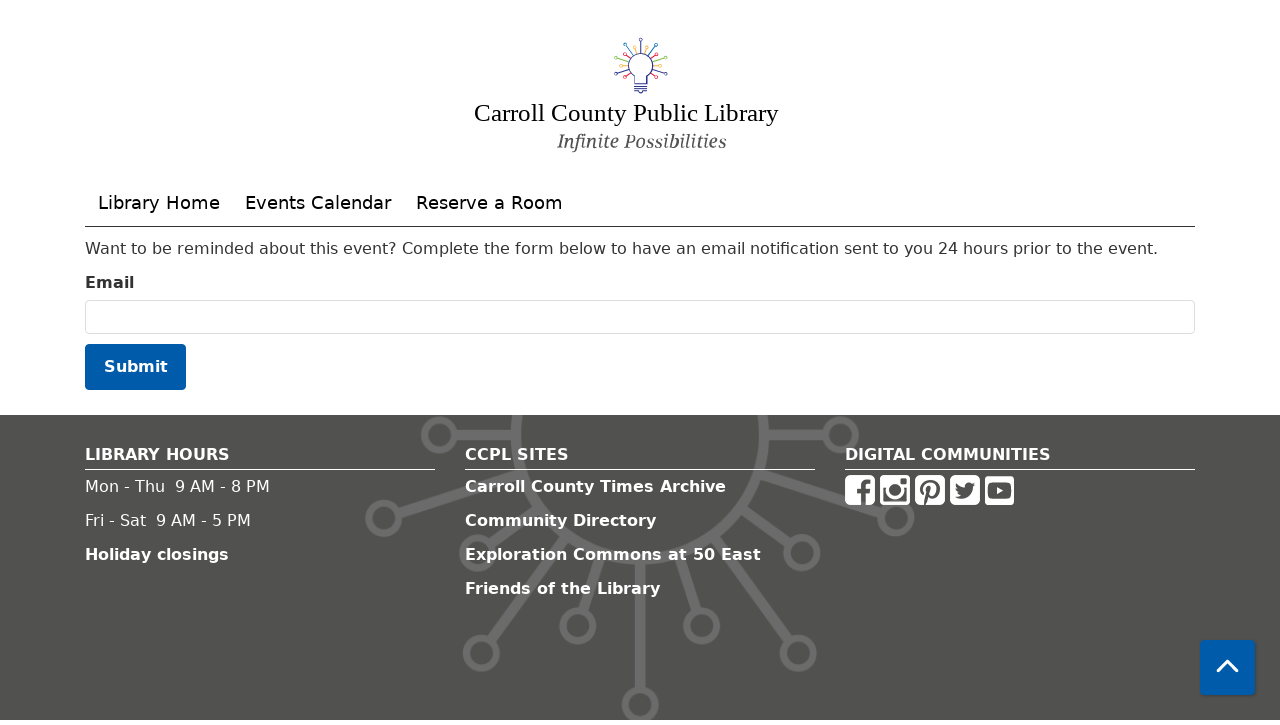

--- FILE ---
content_type: text/html; charset=UTF-8
request_url: https://ccpl.librarymarket.com/node/200369/reminder_form
body_size: 4231
content:
<!DOCTYPE html>
<html lang="en" dir="ltr">
  <head>
    <meta charset="utf-8" />
<meta name="Generator" content="Drupal 11 (https://www.drupal.org)" />
<meta name="MobileOptimized" content="width" />
<meta name="HandheldFriendly" content="true" />
<meta name="viewport" content="width=device-width, initial-scale=1.0" />
<link rel="icon" href="/sites/default/files/favicon.ico" type="image/vnd.microsoft.icon" />
<link rel="alternate" hreflang="en" href="https://ccpl.librarymarket.com/event/north-carroll-writers-group-200369" />

    <title>Carroll County Public Library</title>
        <style>
      :root {
        --calendar-theme-external-link-content: "Opens\20 in\20 a\20 new\20 tab\3A \20 ";
      }
    </style>
    <link rel="stylesheet" media="all" href="/core/misc/components/progress.module.css?t9cmi1" />
<link rel="stylesheet" media="all" href="/core/misc/components/ajax-progress.module.css?t9cmi1" />
<link rel="stylesheet" media="all" href="/core/modules/system/css/components/align.module.css?t9cmi1" />
<link rel="stylesheet" media="all" href="/core/modules/system/css/components/container-inline.module.css?t9cmi1" />
<link rel="stylesheet" media="all" href="/core/modules/system/css/components/clearfix.module.css?t9cmi1" />
<link rel="stylesheet" media="all" href="/core/modules/system/css/components/hidden.module.css?t9cmi1" />
<link rel="stylesheet" media="all" href="/core/modules/system/css/components/js.module.css?t9cmi1" />
<link rel="stylesheet" media="all" href="/core/modules/system/css/system.admin.css?t9cmi1" />
<link rel="stylesheet" media="all" href="/themes/custom/calendar_theme/node_modules/%40fortawesome/fontawesome-free/css/all.min.css?t9cmi1" />
<link rel="stylesheet" media="all" href="/themes/custom/calendar_theme/css/style?t9cmi1" />

    
  </head>
    <body class="path-node page-node-type-lc-event no-js" data-bs-no-jquery>
        <a href="#main-content" class="visually-hidden focusable skip-link">
      Skip to main content
    </a>
    
      <div class="dialog-off-canvas-main-canvas" data-off-canvas-main-canvas>
    
<header class="header">
      <div class="container main-container">
      <div class="row">
                  <div class="col-12 col-lg-6 branding-col">
              <div>
    
<div id="block-calendar-theme-joetesttag" class="block block-block-content block-block-contentcac6281c-e363-4512-ab1e-32f8b4835dc4">
  
    
      
            <div class="field field-container field--name-body field--type-text-with-summary field--label-hidden field-item">
<!-- Google tag (gtag.js) -->
<script async src="https://www.googletagmanager.com/gtag/js?id=G-3DPRHVNXNS"></script>
<script>
  window.dataLayer = window.dataLayer || [];
  function gtag(){dataLayer.push(arguments);}
  gtag('js', new Date());

  gtag('config', 'G-3DPRHVNXNS');
</script>
</div>
      
  </div>

<div id="block-calendar-theme-branding" class="block block-system block-system-branding-block">
  
    
        
              
    <a class="site-logo" href="/" rel="home">
      <img src="/sites/default/files/logo.svg" alt="Homepage of Carroll County Public Library" fetchpriority="high">
    </a>
  </div>

  </div>

          </div>
        
              </div>
    </div>
  
    <div>
    
<div class="container main-container">
  <a href="#block-calendar-theme-main-menu-skip-link" class="visually-hidden focusable skip-link">
    Skip navigation
  </a>

  <nav id="block-calendar-theme-main-menu" class="navbar navbar-expand-lg" role="navigation" aria-labelledby="block-calendar-theme-main-menu-heading">
    <div class="container-fluid px-lg-0">
                                
      <h2 class="visually-hidden" id="block-calendar-theme-main-menu-heading">Main navigation</h2>
      

            <button aria-controls="block-calendar-theme-main-menu-collapse" aria-expanded="false" class="navbar-toggler" data-bs-target="#block-calendar-theme-main-menu-collapse" data-bs-toggle="collapse" type="button">
        <i class="fas fa-bars"></i>

        <span class="visually-hidden">
          Toggle        </span>

        Main Menu      </button>

      <div class="collapse navbar-collapse mt-2 mt-lg-0" id="block-calendar-theme-main-menu-collapse">
                  
              <ul class="nav navbar-nav">
              
      
      <li class="nav-item">
        <a href="https://library.carr.org" class="nav-link">Library Home</a>
              </li>
          
      
      <li class="nav-item">
        <a href="/events/month" class="nav-link" data-drupal-link-system-path="events/month">Events Calendar</a>
              </li>
          
      
      <li class="nav-item">
        <a href="/reserve-room" class="nav-link" data-drupal-link-system-path="node/1">Reserve a Room</a>
              </li>
        </ul>
  


              </div>
    </div>
  </nav>
  <a id="block-calendar-theme-main-menu-skip-link" tabindex="-1"></a>
</div>

  </div>

</header>

<main role="main" class="content-container container main-container">
  <a id="main-content" tabindex="-1"></a>

    <div>
    <div data-drupal-messages-fallback class="hidden"></div>

<div id="block-calendar-theme-page-title" class="block block-core block-page-title-block">
  
    
      


  </div>

<div id="block-calendar-theme-content" class="block block-system block-system-main-block">
  
    
      <div><p>Want to be reminded about this event? Complete the form below to have an email notification sent to you 24 hours prior to the event.</p>
<div id="ajax_reminder_wrapper"><div id="ajax_reminder_notice"></div><form class="lc-calendar-reminder-form" data-drupal-selector="lc-calendar-reminder-form" action="/node/200369/reminder_form" method="post" id="lc-calendar-reminder-form" accept-charset="UTF-8">
  <div class="js-form-item form-group js-form-type-email form-item-email js-form-item-email">
      <label for="edit-email" class="js-form-required form-required form-label">Email</label>
        
<input data-drupal-selector="edit-email" type="email" id="edit-email" name="email" value="" size="60" maxlength="254" class="form-email required form-control" required="required" />

        </div>

<input autocomplete="off" data-drupal-selector="form-ile1vppahmieypgo2plreprbg1u35nn2qzky85us5su" type="hidden" name="form_build_id" value="form-Ile1vppahMieYPgo2PlREpRbG1U35nn2QzKy85uS5sU" />

<input data-drupal-selector="edit-lc-calendar-reminder-form" type="hidden" name="form_id" value="lc_calendar_reminder_form" />
<div data-drupal-selector="edit-actions" class="form-actions js-form-wrapper form-wrapper" id="edit-actions">
<input data-drupal-selector="edit-submit" type="submit" id="edit-submit" name="op" value="Submit" class="button button--primary js-form-submit form-submit btn-submit" />
</div>

</form>
</div></div>

  </div>

<div id="block-calendar-theme-customcss" class="block block-block-content block-block-content02ee6c31-63c0-46e6-88e4-0ab58bbe4ce1">
  
    
      
            <div class="field field-container field--name-body field--type-text-with-summary field--label-hidden field-item"><style>
  .footer {
    min-height: 310px;
    background-image: url('/sites/default/files/footer-background.png');
    background-repeat: no-repeat;
    background-position: center -28rem;
    background-size: 600px;
  }

  .footer .block > h2 {
    text-transform: uppercase;
    border-bottom: 1px solid;
  }

  .branding-col {
    margin-right: auto;
    margin-left: auto;
  }

  .site-logo img {
    width: 75%;
    margin-right: auto;
    margin-left: auto;
  }

  .navbar-nav > .nav-item .nav-link {
    font-weight: 400;
    text-transform: none;
  }

  .navbar {
    border-bottom: 1px solid;
    border-radius: 0;
  }
</style></div>
      
  </div>

  </div>

</main>

  <footer role="contentinfo" class="footer">
    <div class="container">
      <div class="footer-row">
                    <div class="row">
    
<div id="block-calendar-theme-footer" class="col-md block block-block-content block-block-content2b72ddf3-4936-4873-9315-5c9211e89317">
  
      <h2>Library Hours</h2>
    
      
            <div class="field field-container field--name-body field--type-text-with-summary field--label-hidden field-item"><p>Mon - Thu&nbsp;&nbsp;9 AM - 8 PM</p>

<p>Fri - Sat&nbsp;&nbsp;9 AM - 5 PM</p>

<p><a href="https://library.carr.org/about/locations.asp">Holiday&nbsp;closings</a></p>
</div>
      
  </div>

<div id="block-calendar-theme-ccplsites" class="col-md block block-block-content block-block-content6ac05cd7-b8e0-42b6-8aae-ab9d000de59a">
  
      <h2>CCPL Sites</h2>
    
      
            <div class="field field-container field--name-body field--type-text-with-summary field--label-hidden field-item"><p><a href="https://cctimes.carr.org/" title="Times Archive">Carroll County Times Archive</a></p>

<p><a href="https://community.carr.org/" title="Community Organizations">Community Directory</a></p>

<p><a href="https://explorationcommons.carr.org/" title="Exploration Commons">Exploration Commons at 50 East</a></p>

<p><a href="https://supportccpl.carr.org/np/clients/carr/campaign.jsp?campaign=9&amp;" title="Friends of CCPL">Friends of the Library</a></p>
</div>
      
  </div>

<div id="block-calendar-theme-digitalcommunities" class="col-md block block-block-content block-block-contentdb4ab318-a5c8-4a84-b6a4-34644222b821">
  
      <h2>Digital Communities </h2>
    
      
            <div class="field field-container field--name-body field--type-text-with-summary field--label-hidden field-item"><p><a href="https://www.facebook.com/carrollcountypubliclibrary/"><img alt="Facebook icon" data-entity-type="file" data-entity-uuid="59b71f48-2af7-4388-8b5d-08103fb269d2" src="/sites/default/files/inline-images/fb30.png"></a> <a href="https://instagram.com/libraryccpl"><img alt="instagram icon" data-entity-type="file" data-entity-uuid="1211abde-c7fc-490c-993b-b28d02f03e1a" src="/sites/default/files/inline-images/ig.png"></a> <a href="https://www.pinterest.com/LibraryCCPL/"> <img alt="pintrest icon" data-entity-type="file" data-entity-uuid="2b3429f8-e664-4c80-83aa-d5546c40c8e3" src="/sites/default/files/inline-images/pintrest30.png"></a>&nbsp;<a href="https://twitter.com/LibraryCCPL"><img alt="twitter icon" data-entity-type="file" data-entity-uuid="d1ae32fb-70da-4a36-bbb8-47352bb10f64" src="/sites/default/files/inline-images/twitter30.png"></a>&nbsp;<a href="https://www.youtube.com/libraryccpl"><img alt="youtube icon" data-entity-type="file" data-entity-uuid="a666593f-7a1a-4830-9e0f-7b82e0791266" src="/sites/default/files/yt-white.png"></a></p></div>
      
  </div>

  </div>

              </div>
      <a  href="#" title="Back To Top" aria-label="Back To Top" class="btn back-to-top">
        <i class="fas fa-chevron-up fa-fw"></i>
        <span class="d-block d-lg-none ml-3 ml-lg-0">Back To Top</span>
      </a>
    </div>
  </footer>

  </div>

    
    <script type="application/json" data-drupal-selector="drupal-settings-json">{"path":{"baseUrl":"\/","pathPrefix":"","currentPath":"node\/200369\/reminder_form","currentPathIsAdmin":true,"isFront":false,"currentLanguage":"en"},"pluralDelimiter":"\u0003","suppressDeprecationErrors":true,"ajaxPageState":{"libraries":"eJwtyUEKwCAMBMAPWX2ShLilliTSaA_-vhB6HIZJYI28rguKwj-PYOLhKN0W3Ejy_bzwnc_hmoRrZGDuuaCFmnb7AAZAH1Y","theme":"calendar_theme","theme_token":null},"ajaxTrustedUrl":{"form_action_p_pvdeGsVG5zNF_XLGPTvYSKCf43t8qZYSwcfZl2uzM":true,"\/node\/200369\/reminder_form?ajax_form=1":true},"ajax":{"edit-submit":{"callback":[{},"ajaxCallback"],"wrapper":"ajax_reminder_wrapper","effect":"fade","event":"mousedown","keypress":true,"prevent":"click","url":"\/node\/200369\/reminder_form?ajax_form=1","httpMethod":"POST","dialogType":"ajax","submit":{"_triggering_element_name":"op","_triggering_element_value":"Submit"}}},"user":{"uid":0,"permissionsHash":"c50deab4601fa6e9a3114f1e54e662517303f8c96a89ce4b7f0f5657d3401ee7"}}</script>
<script src="/core/assets/vendor/jquery/jquery.min.js?v=4.0.0-rc.1"></script>
<script src="/core/assets/vendor/once/once.min.js?v=1.0.1"></script>
<script src="/core/misc/drupalSettingsLoader.js?v=11.3.1"></script>
<script src="/core/misc/drupal.js?v=11.3.1"></script>
<script src="/core/misc/drupal.init.js?v=11.3.1"></script>
<script src="/core/assets/vendor/tabbable/index.umd.min.js?v=6.3.0"></script>
<script src="/themes/custom/calendar_theme/node_modules/%40fortawesome/fontawesome-free/js/all.min.js?t9cmi1"></script>
<script src="/themes/custom/calendar_theme/node_modules/bootstrap/dist/js/bootstrap.bundle.min.js?t9cmi1"></script>
<script src="/themes/custom/calendar_theme/js/behaviors.js?t9cmi1"></script>
<script src="/core/misc/jquery.form.js?v=4.3.0"></script>
<script src="/core/misc/progress.js?v=11.3.1"></script>
<script src="/core/assets/vendor/loadjs/loadjs.min.js?v=4.3.0"></script>
<script src="/core/misc/debounce.js?v=11.3.1"></script>
<script src="/core/misc/announce.js?v=11.3.1"></script>
<script src="/core/misc/message.js?v=11.3.1"></script>
<script src="/core/misc/ajax.js?v=11.3.1"></script>
<script src="/core/misc/form.js?v=11.3.1"></script>
<script src="/modules/custom/library_calendar/lc_core/js/form.js?t9cmi1"></script>

  </body>
</html>


--- FILE ---
content_type: image/svg+xml
request_url: https://ccpl.librarymarket.com/sites/default/files/logo.svg
body_size: 4831
content:
<?xml version="1.0" encoding="utf-8"?>
<!-- Generator: Adobe Illustrator 21.1.0, SVG Export Plug-In . SVG Version: 6.00 Build 0)  -->
<svg version="1.1" id="Layer_1" xmlns="http://www.w3.org/2000/svg" xmlns:xlink="http://www.w3.org/1999/xlink" x="0px" y="0px"
	 width="244.8px" height="72px" viewBox="0 0 244.8 72" style="enable-background:new 0 0 244.8 72;" xml:space="preserve">
<style type="text/css">
	.st0{fill:#525252;}
	.st1{fill:#0067B0;}
	.st2{fill:#7BC043;}
	.st3{fill:#FBAF34;}
	.st4{fill:#E21936;}
	.st5{fill:#27318A;}
	.st6{font-family:'NotoSans';}
	.st7{font-size:15px;}
</style>
<g>
	<path class="st0" d="M76.8,60.3l-0.1,0.4h-0.1c-0.3,0-0.6,0.1-0.7,0.2c-0.1,0.1-0.2,0.3-0.3,0.6L74.4,67c0,0.1,0,0.2,0,0.3
		c0,0.3,0.3,0.4,0.8,0.4h0.1l-0.1,0.4h-3.3l0.1-0.4h0.1c0.6,0,0.9-0.3,1.1-0.8l1.2-5.5c0-0.1,0-0.2,0-0.3c0-0.3-0.3-0.4-0.8-0.4
		h-0.1l0.1-0.4C73.5,60.3,76.8,60.3,76.8,60.3z"/>
	<path class="st0" d="M77.4,68.3h-1.1l0.9-4.5c0-0.2,0.1-0.4,0.1-0.5c0-0.3-0.2-0.5-0.7-0.5h-0.1l0.1-0.4h2.1l-0.3,1.4h0.1
		c0.6-1.1,1.3-1.5,2-1.5c0.8,0,1.2,0.4,1.2,1.3c0,0.2-0.1,0.6-0.2,1.3l-0.3,1.4c-0.1,0.4-0.1,0.8-0.1,1.2c0,0.3,0.1,0.5,0.4,0.5
		c0.2,0,0.4-0.1,0.7-0.2l0.2,0.3c-0.5,0.4-0.9,0.6-1.4,0.6c-0.3,0-0.5-0.1-0.7-0.3c-0.2-0.2-0.3-0.4-0.3-0.8c0-0.3,0.1-0.8,0.2-1.5
		l0.2-1.2c0.1-0.4,0.2-0.8,0.2-1.1c0-0.4-0.2-0.6-0.5-0.6c-0.4,0-0.8,0.3-1.3,0.8c-0.4,0.5-0.7,1.2-0.8,1.7L77.4,68.3z"/>
	<path class="st0" d="M86.6,62.9h-1.3l-1.2,5.5c-0.2,0.9-0.4,1.6-0.8,2c-0.4,0.4-0.9,0.6-1.6,0.6c-0.2,0-0.4,0-0.6-0.1l0.1-0.5
		c0.2,0,0.3,0.1,0.5,0.1c0.3,0,0.6-0.1,0.8-0.4c0.2-0.3,0.4-0.8,0.5-1.6l1.2-5.5h-1.1l0.1-0.4l1.1-0.2l0.1-0.6c0.2-1.4,0.9-2,2.1-2
		c0.5,0,0.8,0.1,1.1,0.2c0.2,0.1,0.3,0.3,0.3,0.6c0,0.5-0.3,0.7-0.9,0.7c0-0.7-0.2-1.1-0.5-1.1s-0.5,0.1-0.6,0.3s-0.3,0.5-0.3,1.1
		l-0.1,0.7h1.3L86.6,62.9z"/>
	<path class="st0" d="M86.6,62.7l0.1-0.4h2L88,65.9c-0.1,0.5-0.2,0.9-0.2,1.3c0,0.4,0.1,0.5,0.4,0.5c0.2,0,0.5-0.1,0.8-0.3l0.2,0.3
		c-0.5,0.4-1.1,0.6-1.5,0.6c-0.3,0-0.5-0.1-0.6-0.3c-0.2-0.2-0.2-0.4-0.2-0.7c0-0.3,0.1-0.9,0.2-1.8l0.4-2c0-0.1,0-0.2,0-0.3
		c0-0.3-0.2-0.4-0.6-0.4C86.9,62.7,86.6,62.7,86.6,62.7z M88.5,61.1c-0.4,0-0.6-0.2-0.6-0.6c0-0.2,0.1-0.4,0.2-0.5
		c0.1-0.1,0.3-0.2,0.5-0.2c0.4,0,0.6,0.2,0.6,0.6c0,0.2-0.1,0.4-0.2,0.6C88.8,61.1,88.7,61.1,88.5,61.1z"/>
	<path class="st0" d="M90.9,68.3h-1.1l0.9-4.5c0-0.2,0.1-0.4,0.1-0.5c0-0.3-0.2-0.5-0.7-0.5h-0.1l0.1-0.4h2.1L92,63.7h0.1
		c0.6-1.1,1.3-1.5,2-1.5c0.8,0,1.2,0.4,1.2,1.3c0,0.2-0.1,0.6-0.2,1.3l-0.3,1.4c-0.1,0.4-0.1,0.8-0.1,1.2c0,0.3,0.1,0.5,0.4,0.5
		c0.2,0,0.4-0.1,0.7-0.2l0.2,0.3c-0.5,0.4-0.9,0.6-1.4,0.6c-0.3,0-0.5-0.1-0.7-0.3c-0.2-0.2-0.3-0.4-0.3-0.8c0-0.3,0.1-0.8,0.2-1.5
		l0.2-1.2c0.1-0.4,0.2-0.8,0.2-1.1c0-0.4-0.2-0.6-0.5-0.6c-0.4,0-0.8,0.3-1.3,0.8c-0.4,0.5-0.7,1.2-0.8,1.7L90.9,68.3z"/>
	<path class="st0" d="M97,62.7l0.1-0.4h2l-0.7,3.6c-0.1,0.5-0.2,0.9-0.2,1.3c0,0.4,0.1,0.5,0.4,0.5c0.2,0,0.5-0.1,0.8-0.3l0.2,0.3
		c-0.5,0.4-1.1,0.6-1.5,0.6c-0.3,0-0.5-0.1-0.6-0.3c-0.2-0.2-0.2-0.4-0.2-0.7c0-0.3,0.1-0.9,0.2-1.8l0.4-2c0-0.1,0-0.2,0-0.3
		c0-0.3-0.2-0.4-0.6-0.4C97.3,62.7,97,62.7,97,62.7z M98.8,61.1c-0.4,0-0.6-0.2-0.6-0.6c0-0.2,0.1-0.4,0.2-0.5
		c0.1-0.1,0.3-0.2,0.5-0.2c0.4,0,0.6,0.2,0.6,0.6c0,0.2-0.1,0.4-0.2,0.6C99.2,61.1,99,61.1,98.8,61.1z"/>
	<path class="st0" d="M103.2,67.5l0.2,0.4c-0.5,0.3-1.1,0.5-1.5,0.5c-0.8,0-1.3-0.4-1.3-1.3c0-0.3,0-0.6,0.1-0.9l0.6-3.3h-0.8
		l0.1-0.4c0.7,0,1.3-0.5,1.7-1.6h0.5l-0.3,1.4h1.4l-0.1,0.6h-1.4l-0.6,3.2c-0.1,0.4-0.1,0.7-0.1,0.9c0,0.4,0.2,0.6,0.6,0.6
		C102.5,67.7,102.9,67.6,103.2,67.5z"/>
	<path class="st0" d="M108.3,66.8c0.1,0,0.1,0.1,0.1,0.3c0,0.3-0.2,0.5-0.5,0.8c-0.3,0.2-0.8,0.4-1.4,0.4c-0.6,0-1.2-0.2-1.6-0.6
		c-0.4-0.4-0.6-0.9-0.6-1.7c0-0.9,0.3-1.9,0.9-2.6c0.6-0.8,1.5-1.3,2.4-1.3c0.4,0,0.8,0.1,1.1,0.3c0.2,0.2,0.4,0.5,0.4,0.9
		c0,0.6-0.3,1.2-0.9,1.6c-0.6,0.4-1.4,0.6-2.3,0.6h-0.2c-0.1,0-0.1,0-0.2,0c0,0.1,0,0.2,0,0.4c0,1.1,0.4,1.5,1.3,1.5
		C107.3,67.7,107.9,67.5,108.3,66.8z M105.6,65.1h0.1c0.6,0,1.2-0.2,1.6-0.5c0.4-0.3,0.6-0.7,0.6-1.3s-0.2-0.7-0.6-0.7
		c-0.3,0-0.7,0.2-1.1,0.6C106,63.9,105.8,64.4,105.6,65.1z"/>
	<path class="st0" d="M112.4,68.3l0.1-0.4h0.1c0.3,0,0.6-0.1,0.7-0.2c0.1-0.1,0.2-0.3,0.3-0.6l1.2-5.5c0-0.1,0-0.2,0-0.3
		c0-0.3-0.3-0.4-0.8-0.4h-0.1l0.1-0.4h2.8c0.8,0,1.5,0.2,1.9,0.5c0.4,0.4,0.6,0.9,0.6,1.6c0,0.8-0.3,1.5-0.8,2
		c-0.5,0.5-1.5,0.7-2.5,0.7h-0.8l-0.4,1.9c0,0.1,0,0.2,0,0.3c0,0.3,0.3,0.4,0.8,0.4h0.3l-0.1,0.4C115.8,68.3,112.4,68.3,112.4,68.3z
		 M115.4,64.6h0.6c1.6,0,2.3-0.7,2.3-2.2c0-1.1-0.5-1.7-1.7-1.7h-0.5L115.4,64.6z"/>
	<path class="st0" d="M123.1,62.2c0.6,0,1.2,0.2,1.6,0.6c0.4,0.4,0.5,0.9,0.5,1.7c0,0.9-0.3,1.9-0.9,2.7c-0.6,0.8-1.4,1.2-2.4,1.2
		c-0.6,0-1.2-0.2-1.6-0.6c-0.4-0.4-0.5-0.9-0.5-1.7c0-1.1,0.3-1.9,0.9-2.7C121.3,62.6,122.2,62.2,123.1,62.2z M122.1,67.9
		c0.6,0,1.1-0.3,1.5-1.1c0.3-0.7,0.5-1.6,0.5-2.4c0-1.1-0.3-1.6-1.1-1.6c-0.6,0-1.1,0.3-1.5,1.1c-0.4,0.7-0.5,1.6-0.5,2.4
		C121,67.4,121.3,67.9,122.1,67.9z"/>
	<path class="st0" d="M129.8,64c0-0.4-0.1-0.6-0.3-0.9c-0.2-0.2-0.4-0.3-0.7-0.3s-0.6,0.1-0.8,0.3c-0.2,0.2-0.3,0.4-0.3,0.7
		c0,0.2,0.1,0.4,0.3,0.6c0.2,0.2,0.4,0.3,0.8,0.5c0.8,0.4,1.4,0.9,1.4,1.7c0,0.5-0.2,0.9-0.6,1.4c-0.4,0.3-0.9,0.5-1.7,0.5
		c-0.5,0-1.1-0.1-1.4-0.3c-0.3-0.2-0.5-0.5-0.5-0.9c0-0.2,0.1-0.4,0.2-0.5c0.1-0.1,0.3-0.2,0.5-0.2c0,0.4,0.1,0.8,0.3,1.1
		c0.2,0.2,0.5,0.4,0.9,0.4c0.8,0,1.2-0.3,1.2-1.1c0-0.3-0.1-0.5-0.2-0.6c-0.2-0.2-0.4-0.4-0.8-0.5c-0.5-0.2-0.8-0.5-1.1-0.7
		c-0.2-0.3-0.3-0.6-0.3-0.9c0-0.5,0.2-0.8,0.6-1.2c0.4-0.3,0.9-0.4,1.6-0.4c0.5,0,0.9,0.1,1.3,0.3c0.3,0.2,0.4,0.4,0.4,0.7
		C130.6,63.7,130.3,64,129.8,64z"/>
	<path class="st0" d="M134.9,64c0-0.4-0.1-0.6-0.3-0.9c-0.2-0.2-0.4-0.3-0.7-0.3s-0.6,0.1-0.8,0.3c-0.2,0.2-0.3,0.4-0.3,0.7
		c0,0.2,0.1,0.4,0.3,0.6c0.2,0.2,0.4,0.3,0.8,0.5c0.8,0.4,1.4,0.9,1.4,1.7c0,0.5-0.2,0.9-0.6,1.4c-0.4,0.3-0.9,0.5-1.7,0.5
		c-0.5,0-1.1-0.1-1.4-0.3c-0.3-0.2-0.5-0.5-0.5-0.9c0-0.2,0.1-0.4,0.2-0.5c0.1-0.1,0.3-0.2,0.5-0.2c0,0.4,0.1,0.8,0.3,1.1
		c0.2,0.2,0.5,0.4,0.9,0.4c0.8,0,1.2-0.3,1.2-1.1c0-0.3-0.1-0.5-0.2-0.6c-0.2-0.2-0.4-0.4-0.8-0.5c-0.5-0.2-0.8-0.5-1.1-0.7
		c-0.2-0.3-0.3-0.6-0.3-0.9c0-0.5,0.2-0.8,0.6-1.2c0.4-0.3,0.9-0.4,1.6-0.4c0.5,0,0.9,0.1,1.3,0.3c0.3,0.2,0.4,0.4,0.4,0.7
		C135.7,63.7,135.4,64,134.9,64z"/>
	<path class="st0" d="M136.6,62.7l0.1-0.4h2l-0.7,3.6c-0.1,0.5-0.2,0.9-0.2,1.3c0,0.4,0.1,0.5,0.4,0.5c0.2,0,0.5-0.1,0.8-0.3
		l0.2,0.3c-0.5,0.4-1.1,0.6-1.5,0.6c-0.3,0-0.5-0.1-0.6-0.3c-0.2-0.2-0.2-0.4-0.2-0.7c0-0.3,0.1-0.9,0.2-1.8l0.4-2
		c0-0.1,0-0.2,0-0.3c0-0.3-0.2-0.4-0.6-0.4C136.9,62.7,136.6,62.7,136.6,62.7z M138.4,61.1c-0.4,0-0.6-0.2-0.6-0.6
		c0-0.2,0.1-0.4,0.2-0.5c0.1-0.1,0.3-0.2,0.5-0.2c0.4,0,0.6,0.2,0.6,0.6c0,0.2-0.1,0.4-0.2,0.6C138.8,61.1,138.6,61.1,138.4,61.1z"
		/>
	<path class="st0" d="M140.8,68l-0.5,0.3h-0.3l1.5-6.9c0.1-0.3,0.1-0.5,0.1-0.6c0-0.3-0.2-0.5-0.7-0.5h-0.1l0.1-0.4h2.1l-0.5,2.5
		c-0.1,0.3-0.2,0.8-0.4,1.5h0.1c0.5-1.1,1.3-1.6,2-1.6c0.4,0,0.8,0.2,1.1,0.5c0.2,0.3,0.4,0.8,0.4,1.5c0,1.1-0.3,2-0.9,2.8
		c-0.6,0.8-1.5,1.4-2.4,1.4C141.5,68.4,141.1,68.3,140.8,68z M141.2,67.5c0.2,0.3,0.5,0.4,0.8,0.4c0.6,0,1.2-0.4,1.6-1.3
		c0.4-0.8,0.6-1.7,0.6-2.4c0-0.8-0.2-1.3-0.7-1.3c-0.4,0-0.8,0.3-1.2,0.8c-0.4,0.5-0.6,1.1-0.7,1.6L141.2,67.5z"/>
	<path class="st0" d="M146.5,62.7l0.1-0.4h2l-0.7,3.6c-0.1,0.5-0.2,0.9-0.2,1.3c0,0.4,0.1,0.5,0.4,0.5c0.2,0,0.5-0.1,0.8-0.3
		l0.2,0.3c-0.5,0.4-1.1,0.6-1.5,0.6c-0.3,0-0.5-0.1-0.6-0.3c-0.2-0.2-0.2-0.4-0.2-0.7c0-0.3,0.1-0.9,0.2-1.8l0.4-2
		c0-0.1,0-0.2,0-0.3c0-0.3-0.2-0.4-0.6-0.4C146.8,62.7,146.5,62.7,146.5,62.7z M148.3,61.1c-0.4,0-0.6-0.2-0.6-0.6
		c0-0.2,0.1-0.4,0.2-0.5c0.1-0.1,0.3-0.2,0.5-0.2c0.4,0,0.6,0.2,0.6,0.6c0,0.2-0.1,0.4-0.2,0.6C148.6,61.1,148.5,61.1,148.3,61.1z"
		/>
	<path class="st0" d="M150.1,60.3l0.1-0.4h2.1L151,66c-0.1,0.5-0.2,0.9-0.2,1.3c0,0.4,0.1,0.5,0.4,0.5c0.2,0,0.5-0.1,0.8-0.3
		l0.2,0.3c-0.5,0.4-1.1,0.6-1.5,0.6c-0.3,0-0.5-0.1-0.6-0.3c-0.2-0.2-0.2-0.4-0.2-0.7c0-0.3,0.1-0.9,0.2-1.8l0.9-4.3
		c0-0.2,0.1-0.4,0.1-0.5c0-0.3-0.2-0.5-0.7-0.5h-0.4V60.3z"/>
	<path class="st0" d="M153.2,62.7l0.1-0.4h2l-0.7,3.6c-0.1,0.5-0.2,0.9-0.2,1.3c0,0.4,0.1,0.5,0.4,0.5c0.2,0,0.5-0.1,0.8-0.3
		l0.2,0.3c-0.5,0.4-1.1,0.6-1.5,0.6c-0.3,0-0.5-0.1-0.6-0.3c-0.2-0.2-0.2-0.4-0.2-0.7c0-0.3,0.1-0.9,0.2-1.8l0.4-2
		c0-0.1,0-0.2,0-0.3c0-0.3-0.2-0.4-0.6-0.4C153.6,62.7,153.2,62.7,153.2,62.7z M155,61.1c-0.4,0-0.6-0.2-0.6-0.6
		c0-0.2,0.1-0.4,0.2-0.5c0.1-0.1,0.3-0.2,0.5-0.2c0.4,0,0.6,0.2,0.6,0.6c0,0.2-0.1,0.4-0.2,0.6C155.4,61.1,155.2,61.1,155,61.1z"/>
	<path class="st0" d="M159.6,67.5l0.2,0.4c-0.5,0.3-1.1,0.5-1.5,0.5c-0.8,0-1.3-0.4-1.3-1.3c0-0.3,0-0.6,0.1-0.9l0.6-3.3H157
		l0.1-0.4c0.7,0,1.3-0.5,1.7-1.6h0.5l-0.3,1.4h1.4l-0.1,0.6h-1.4l-0.6,3.2c-0.1,0.4-0.1,0.7-0.1,0.9c0,0.4,0.2,0.6,0.6,0.6
		C159,67.7,159.3,67.6,159.6,67.5z"/>
	<path class="st0" d="M160.8,62.7l0.1-0.4h2l-0.7,3.6c-0.1,0.5-0.2,0.9-0.2,1.3c0,0.4,0.1,0.5,0.4,0.5c0.2,0,0.5-0.1,0.8-0.3
		l0.2,0.3c-0.5,0.4-1.1,0.6-1.5,0.6c-0.3,0-0.5-0.1-0.6-0.3c-0.2-0.2-0.2-0.4-0.2-0.7c0-0.3,0.1-0.9,0.2-1.8l0.4-2
		c0-0.1,0-0.2,0-0.3c0-0.3-0.2-0.4-0.6-0.4C161.1,62.7,160.8,62.7,160.8,62.7z M162.7,61.1c-0.4,0-0.6-0.2-0.6-0.6
		c0-0.2,0.1-0.4,0.2-0.5c0.1-0.1,0.3-0.2,0.5-0.2c0.4,0,0.6,0.2,0.6,0.6c0,0.2-0.1,0.4-0.2,0.6C163,61.1,162.9,61.1,162.7,61.1z"/>
	<path class="st0" d="M168,66.8c0.1,0,0.1,0.1,0.1,0.3c0,0.3-0.2,0.5-0.5,0.8c-0.3,0.2-0.8,0.4-1.4,0.4c-0.6,0-1.2-0.2-1.6-0.6
		c-0.4-0.4-0.6-0.9-0.6-1.7c0-0.9,0.3-1.9,0.9-2.6c0.6-0.8,1.5-1.3,2.4-1.3c0.4,0,0.8,0.1,1.1,0.3c0.2,0.2,0.4,0.5,0.4,0.9
		c0,0.6-0.3,1.2-0.9,1.6c-0.6,0.4-1.4,0.6-2.3,0.6h-0.1c-0.1,0-0.1,0-0.2,0c0,0.1,0,0.2,0,0.4c0,1.1,0.4,1.5,1.3,1.5
		C167,67.7,167.6,67.5,168,66.8z M165.3,65.1h0.1c0.6,0,1.2-0.2,1.6-0.5c0.4-0.3,0.6-0.7,0.6-1.3s-0.2-0.7-0.6-0.7
		c-0.3,0-0.7,0.2-1.1,0.6C165.8,63.9,165.4,64.4,165.3,65.1z"/>
	<path class="st0" d="M173.4,64c0-0.4-0.1-0.6-0.3-0.9c-0.2-0.2-0.4-0.3-0.7-0.3s-0.6,0.1-0.8,0.3c-0.2,0.2-0.3,0.4-0.3,0.7
		c0,0.2,0.1,0.4,0.3,0.6c0.2,0.2,0.4,0.3,0.8,0.5c0.9,0.4,1.4,0.9,1.4,1.7c0,0.5-0.2,0.9-0.6,1.4c-0.4,0.3-0.9,0.5-1.7,0.5
		c-0.5,0-1.1-0.1-1.4-0.3c-0.3-0.2-0.5-0.5-0.5-0.9c0-0.2,0.1-0.4,0.2-0.5c0.1-0.1,0.3-0.2,0.5-0.2c0,0.4,0.1,0.8,0.3,1.1
		c0.2,0.2,0.5,0.4,0.9,0.4c0.8,0,1.2-0.3,1.2-1.1c0-0.3-0.1-0.5-0.2-0.6c-0.2-0.2-0.4-0.4-0.8-0.5c-0.5-0.2-0.8-0.5-1.1-0.7
		c-0.2-0.3-0.3-0.6-0.3-0.9c0-0.5,0.2-0.8,0.6-1.2c0.4-0.3,0.9-0.4,1.6-0.4c0.5,0,0.9,0.1,1.3,0.3c0.3,0.2,0.4,0.4,0.4,0.7
		C174.3,63.7,173.9,64,173.4,64z"/>
</g>
<title>librarylogo2color</title>
<g>
	<path class="st1" d="M118.4,12.5L114,6.4c0.1-0.1,0.2-0.3,0.2-0.5c0.1-0.3,0-0.6-0.2-0.8c-0.4-0.5-1-0.6-1.5-0.3
		c-0.3,0.2-0.4,0.4-0.4,0.7c-0.1,0.3,0,0.6,0.2,0.8c0.2,0.3,0.4,0.4,0.7,0.4c0.1,0,0.1,0,0.2,0c0.1,0,0.3,0,0.4-0.1l4.4,6.1
		L118.4,12.5z M113.1,6.5c-0.2,0-0.3-0.1-0.4-0.3c-0.1-0.1-0.1-0.3-0.1-0.5c0-0.2,0.1-0.3,0.3-0.4c0.1-0.1,0.3-0.1,0.4-0.1
		c0.2,0,0.4,0.1,0.6,0.3c0.1,0.1,0.1,0.3,0.1,0.5c0,0.2-0.1,0.3-0.3,0.4C113.4,6.5,113.3,6.5,113.1,6.5z"/>
	<path class="st2" d="M115.6,16.1l-7.1-2.4c0-0.2,0-0.4-0.1-0.5c-0.1-0.3-0.4-0.4-0.6-0.5c-0.6-0.2-1.1,0.1-1.3,0.7
		c-0.2,0.6,0.1,1.2,0.7,1.3c0.1,0.1,0.2,0.1,0.3,0.1c0.2,0,0.3-0.1,0.5-0.1c0.2-0.1,0.3-0.2,0.4-0.4l7.1,2.4L115.6,16.1z M108,13.9
		c-0.1,0.2-0.2,0.3-0.3,0.4c-0.2,0.1-0.3,0.1-0.5,0.1c-0.4-0.1-0.6-0.5-0.4-0.8c0.1-0.3,0.4-0.5,0.6-0.5c0.1,0,0.1,0,0.2,0.1
		c0.2,0.1,0.3,0.2,0.4,0.3C108.1,13.5,108.1,13.7,108,13.9z"/>
	<path class="st2" d="M138.6,13.3c-0.2-0.6-0.8-0.9-1.3-0.7c-0.4,0.1-0.8,0.6-0.8,1.1l-7.1,2.3l0.2,0.6l7.1-2.3
		c0.2,0.3,0.5,0.4,0.9,0.4c0.1,0,0.2,0,0.3-0.1C138.4,14.6,138.8,13.9,138.6,13.3z M137.7,14.4c-0.4,0.1-0.8-0.1-0.8-0.4
		c-0.1-0.4,0.1-0.8,0.4-0.8c0.1,0,0.1-0.1,0.2-0.1c0.3,0,0.6,0.2,0.6,0.4C138.3,13.9,138.1,14.2,137.7,14.4z"/>
	<path class="st1" d="M132.4,5c-0.5-0.3-1.1-0.3-1.5,0.3c-0.3,0.4-0.3,0.9,0,1.3l-4.5,6.1l0.5,0.4l4.4-6.1c0.1,0.1,0.3,0.1,0.4,0.1
		c0.1,0,0.1,0,0.2,0c0.3-0.1,0.5-0.2,0.7-0.4s0.3-0.5,0.2-0.8C132.8,5.3,132.7,5.1,132.4,5z M132.3,6.2c-0.1,0.1-0.3,0.3-0.4,0.3
		s-0.4,0-0.5-0.1c-0.1-0.1-0.3-0.3-0.3-0.4s0-0.4,0.1-0.5c0.1-0.2,0.3-0.3,0.6-0.3c0.1,0,0.3,0.1,0.4,0.1c0.1,0.1,0.3,0.3,0.3,0.4
		C132.5,5.8,132.5,6,132.3,6.2z"/>
	<path class="st3" d="M120.5,11.6l-1.1-3.3c0.4-0.3,0.6-0.8,0.4-1.2l0,0c-0.2-0.6-0.8-0.9-1.3-0.7c-0.3,0.1-0.5,0.3-0.6,0.5
		s-0.1,0.6-0.1,0.8c0.1,0.3,0.3,0.5,0.5,0.6c0.1,0.1,0.3,0.1,0.5,0.1l0,0l1.1,3.3L120.5,11.6z M118.5,8c-0.2-0.1-0.3-0.2-0.3-0.4
		c-0.1-0.2-0.1-0.4,0.1-0.5c0.1-0.2,0.2-0.3,0.4-0.3c0.1,0,0.1-0.1,0.2-0.1c0.3,0,0.6,0.2,0.6,0.4c0.1,0.4-0.1,0.8-0.4,0.8
		C118.9,8.1,118.7,8.1,118.5,8z"/>
	<path class="st4" d="M116.8,14l-2.8-2c0.1-0.4,0-1-0.4-1.2c-0.3-0.2-0.5-0.3-0.8-0.2c-0.3,0.1-0.5,0.2-0.7,0.4
		c-0.2,0.3-0.3,0.5-0.2,0.8c0.1,0.3,0.2,0.5,0.4,0.7c0.2,0.1,0.4,0.2,0.6,0.2c0.1,0,0.1,0,0.2,0c0.2,0,0.3-0.1,0.5-0.2l2.8,2
		L116.8,14z M113.1,12.3c-0.2,0-0.4,0-0.5-0.1c-0.3-0.2-0.4-0.6-0.1-1c0.1-0.1,0.3-0.3,0.4-0.3c0.1,0,0.1,0,0.1,0
		c0.1,0,0.3,0.1,0.4,0.1c0.3,0.2,0.4,0.6,0.1,1C113.4,12.2,113.3,12.3,113.1,12.3z"/>
	<path class="st3" d="M115.2,18.3h-3.5c-0.1-0.4-0.5-0.8-1-0.8c-0.6,0-1.1,0.5-1.1,1.1c0,0.6,0.5,1.1,1.1,1.1c0.5,0,0.9-0.3,1-0.8
		h3.5V18.3z M110.7,19.3c-0.4,0-0.7-0.3-0.7-0.7c0-0.4,0.3-0.7,0.7-0.7s0.7,0.3,0.7,0.7C111.4,19,111.1,19.3,110.7,19.3z"/>
	<path class="st4" d="M116.8,23.1l-0.4-0.5l-2.8,2c-0.1-0.1-0.3-0.2-0.5-0.2c-0.3-0.1-0.6,0-0.8,0.2s-0.4,0.4-0.4,0.7
		c-0.1,0.3,0,0.6,0.2,0.8c0.2,0.3,0.6,0.4,0.9,0.4c0.2,0,0.4-0.1,0.6-0.2c0.4-0.3,0.5-0.8,0.4-1.2L116.8,23.1z M113.3,26.1
		c-0.3,0.2-0.7,0.1-1-0.1c-0.1-0.1-0.1-0.3-0.1-0.5s0.1-0.3,0.3-0.4l0,0c0.1-0.1,0.3-0.1,0.4-0.1c0.1,0,0.1,0,0.1,0
		c0.2,0,0.3,0.1,0.4,0.3C113.7,25.4,113.6,25.9,113.3,26.1z"/>
	<path class="st4" d="M132.7,24.7c-0.3-0.2-0.5-0.3-0.8-0.2c-0.2,0-0.3,0.1-0.5,0.2l-2.8-2l-0.4,0.5l2.8,2c-0.1,0.2-0.1,0.3-0.1,0.5
		c0.1,0.3,0.2,0.5,0.4,0.7c0.2,0.1,0.4,0.2,0.6,0.2c0.3,0,0.6-0.1,0.9-0.4c0.2-0.3,0.3-0.5,0.2-0.8C133,25,132.8,24.8,132.7,24.7z
		 M132.5,25.9c-0.2,0.3-0.6,0.4-1,0.1c-0.1-0.1-0.3-0.3-0.3-0.4s0-0.4,0.1-0.5c0.1-0.1,0.3-0.3,0.4-0.3c0.1,0,0.1,0,0.1,0
		c0.1,0,0.3,0.1,0.4,0.1c0.1,0.1,0.3,0.3,0.3,0.4C132.7,25.6,132.7,25.7,132.5,25.9z"/>
	<path class="st3" d="M134.2,17.5c-0.5,0-0.9,0.3-1,0.8h-3.5v0.6h3.5c0.1,0.4,0.5,0.8,1,0.8c0.6,0,1.1-0.5,1.1-1.1
		C135.3,18,134.9,17.5,134.2,17.5z M134.2,19.3c-0.4,0-0.7-0.3-0.7-0.7c0-0.4,0.3-0.7,0.7-0.7c0.4,0,0.7,0.3,0.7,0.7
		C134.9,19,134.6,19.3,134.2,19.3z"/>
	<path class="st4" d="M132.9,11.1c-0.2-0.3-0.4-0.4-0.7-0.4c-0.3-0.1-0.6,0-0.8,0.2c-0.4,0.3-0.5,0.8-0.4,1.2l-2.8,2l0.4,0.5l2.8-2
		c0.1,0.1,0.3,0.2,0.5,0.2c0.1,0,0.1,0,0.2,0c0.3,0,0.4-0.1,0.6-0.2c0.3-0.2,0.4-0.4,0.4-0.7C133.1,11.6,133,11.3,132.9,11.1z
		 M132.4,12.2L132.4,12.2c-0.1,0.1-0.3,0.1-0.5,0.1s-0.3-0.1-0.4-0.3c-0.1-0.1-0.1-0.3-0.1-0.5c0-0.2,0.1-0.3,0.3-0.4
		c0.1-0.1,0.3-0.1,0.4-0.1c0.1,0,0.1,0,0.1,0c0.2,0,0.3,0.1,0.4,0.3C132.8,11.6,132.7,12,132.4,12.2z"/>
	<path class="st3" d="M127.1,6.9c-0.1-0.3-0.4-0.4-0.6-0.5c-0.6-0.2-1.1,0.1-1.3,0.7c-0.1,0.4,0.1,1,0.4,1.2l-1.1,3.3l0.6,0.2
		l1.1-3.3l0,0c0.2,0,0.3-0.1,0.5-0.1c0.3-0.1,0.4-0.4,0.5-0.6C127.2,7.4,127.2,7.2,127.1,6.9z M126.7,7.6L126.7,7.6
		c-0.1,0.2-0.2,0.3-0.3,0.4c-0.2,0.1-0.3,0.1-0.5,0.1c-0.4-0.1-0.6-0.5-0.4-0.8c0.1-0.3,0.4-0.4,0.6-0.4c0.1,0,0.1,0,0.2,0.1
		c0.2,0.1,0.3,0.2,0.4,0.3C126.8,7.2,126.8,7.4,126.7,7.6z"/>
	<g>
		<path class="st5" d="M124,33.5h-0.6c0.1,0.1,0.1,0.2,0.1,0.3s0,0.2-0.1,0.3c-0.1,0.4-0.4,0.6-0.9,0.6c-0.4,0-0.8-0.3-0.9-0.6
			c-0.1-0.1-0.1-0.2-0.1-0.3s0-0.2,0.1-0.3H121h-2.4v0.6h2.4c0.1,0.7,0.8,1.3,1.5,1.3c0.8,0,1.4-0.5,1.5-1.3h2.4v-0.6H124z"/>
		<rect x="118.5" y="32.2" class="st5" width="7.9" height="0.6"/>
		<rect x="118.5" y="30.9" class="st5" width="7.9" height="0.6"/>
	</g>
	<path class="st5" d="M137.9,22.4c-0.4-0.1-1,0.1-1.2,0.4l-6.9-2.2c0.2-0.6,0.3-1.3,0.3-2c0-4.1-3.2-7.4-7.3-7.6V3.8
		c0.4-0.1,0.8-0.5,0.8-1c0-0.6-0.5-1.1-1.1-1.1s-1.1,0.5-1.1,1.1c0,0.5,0.3,0.9,0.8,1v7.2c-4.1,0.2-7.3,3.5-7.3,7.6
		c0,0.7,0.1,1.4,0.3,2l-6.7,2.2c-0.1-0.1-0.3-0.3-0.4-0.4c-0.3-0.1-0.6-0.1-0.8-0.1c-0.6,0.2-0.9,0.8-0.7,1.4c0.1,0.4,0.6,0.8,1,0.8
		c0.1,0,0.2,0,0.3-0.1c0.3-0.1,0.5-0.3,0.6-0.5c0.1-0.2,0.1-0.3,0.1-0.5l6.9-2.2c0.6,1.6,1.7,2.9,3.2,3.8v4.8h7.9v-4.8
		c1.5-0.9,2.5-2.2,3.2-3.8l6.9,2.2c0,0.2,0,0.4,0.1,0.5c0.1,0.3,0.4,0.4,0.6,0.5c0.1,0.1,0.2,0.1,0.3,0.1c0.4,0,0.9-0.3,1-0.8
		C138.8,23.3,138.4,22.6,137.9,22.4z M108,23.8c-0.1,0.2-0.2,0.3-0.4,0.3c-0.4,0.1-0.8-0.1-0.8-0.4c-0.1-0.4,0.1-0.8,0.4-0.8
		c0.1,0,0.1-0.1,0.2-0.1c0.1,0,0.2,0,0.3,0.1c0.2,0.1,0.3,0.2,0.3,0.4C108.1,23.5,108.1,23.6,108,23.8z M121.8,2.8
		c0-0.4,0.3-0.7,0.7-0.7c0.4,0,0.7,0.3,0.7,0.7s-0.3,0.7-0.7,0.7C122.1,3.4,121.8,3.2,121.8,2.8z M126.4,24.3
		c-0.2,0.1-0.4,0.3-0.6,0.4v0.7v3.8h-6.7v-3.8v-0.7c-0.2-0.1-0.4-0.3-0.6-0.4c-1.8-1.3-3.1-3.4-3.1-5.8c0-3.9,3.1-7,7-7s7,3.1,7,7
		C129.5,21,128.3,23.1,126.4,24.3z M138.2,23.7c-0.1,0.4-0.5,0.6-0.8,0.4c-0.2-0.1-0.3-0.2-0.4-0.3c-0.1-0.2-0.1-0.3-0.1-0.5
		c0.1-0.3,0.4-0.4,0.6-0.4c0.1,0,0.1,0,0.2,0.1C138.1,23,138.3,23.3,138.2,23.7z"/>
</g>
<text transform="matrix(1 0 0 1 21.513 52.25)" class="st6 st7">Carroll County Public Library</text>
</svg>
